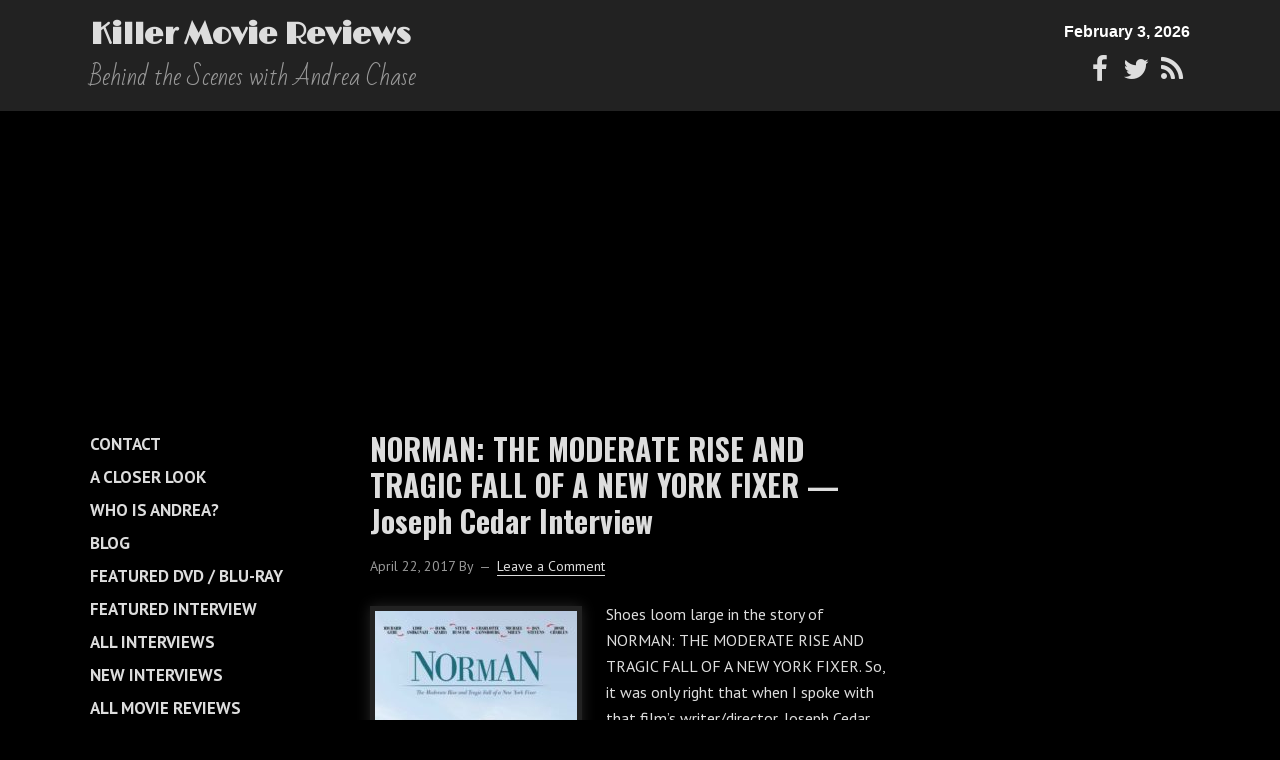

--- FILE ---
content_type: text/html; charset=UTF-8
request_url: https://www.killermoviereviews.com/tag/yiddsh/
body_size: 14166
content:
<!DOCTYPE html>
<html lang="en-US">
<head >
<meta charset="UTF-8" />
<title>Yiddsh | Killer Movie Reviews</title>		<meta name="robots" content="noindex,noodp,noydir" />
		<meta name="viewport" content="width=device-width, initial-scale=1" />

	<style type="text/css">
		#fancybox-close{right:-15px;top:-15px}
		div#fancybox-content{border-color:#FFFFFF}
		div#fancybox-title{background-color:#FFFFFF}
		div#fancybox-outer{background-color:#FFFFFF}
		div#fancybox-title-inside{color:#333333}
	</style>

	<meta name='robots' content='max-image-preview:large' />
	<style>img:is([sizes="auto" i], [sizes^="auto," i]) { contain-intrinsic-size: 3000px 1500px }</style>
	<link rel='dns-prefetch' href='//www.googletagmanager.com' />
<link rel='dns-prefetch' href='//netdna.bootstrapcdn.com' />
<link rel='dns-prefetch' href='//fonts.googleapis.com' />
<link rel='dns-prefetch' href='//cdn.jsdelivr.net' />
<link rel='dns-prefetch' href='//pagead2.googlesyndication.com' />
<link rel="alternate" type="application/rss+xml" title="Killer Movie Reviews &raquo; Feed" href="https://www.killermoviereviews.com/feed/" />
<link rel="alternate" type="application/rss+xml" title="Killer Movie Reviews &raquo; Comments Feed" href="https://www.killermoviereviews.com/comments/feed/" />
<link rel="alternate" type="application/rss+xml" title="Killer Movie Reviews &raquo; Yiddsh Tag Feed" href="https://www.killermoviereviews.com/tag/yiddsh/feed/" />
<link rel="canonical" href="https://www.killermoviereviews.com/tag/yiddsh/" />
<script type="text/javascript">
/* <![CDATA[ */
window._wpemojiSettings = {"baseUrl":"https:\/\/s.w.org\/images\/core\/emoji\/16.0.1\/72x72\/","ext":".png","svgUrl":"https:\/\/s.w.org\/images\/core\/emoji\/16.0.1\/svg\/","svgExt":".svg","source":{"concatemoji":"https:\/\/www.killermoviereviews.com\/wp-includes\/js\/wp-emoji-release.min.js?ver=6.8.3"}};
/*! This file is auto-generated */
!function(s,n){var o,i,e;function c(e){try{var t={supportTests:e,timestamp:(new Date).valueOf()};sessionStorage.setItem(o,JSON.stringify(t))}catch(e){}}function p(e,t,n){e.clearRect(0,0,e.canvas.width,e.canvas.height),e.fillText(t,0,0);var t=new Uint32Array(e.getImageData(0,0,e.canvas.width,e.canvas.height).data),a=(e.clearRect(0,0,e.canvas.width,e.canvas.height),e.fillText(n,0,0),new Uint32Array(e.getImageData(0,0,e.canvas.width,e.canvas.height).data));return t.every(function(e,t){return e===a[t]})}function u(e,t){e.clearRect(0,0,e.canvas.width,e.canvas.height),e.fillText(t,0,0);for(var n=e.getImageData(16,16,1,1),a=0;a<n.data.length;a++)if(0!==n.data[a])return!1;return!0}function f(e,t,n,a){switch(t){case"flag":return n(e,"\ud83c\udff3\ufe0f\u200d\u26a7\ufe0f","\ud83c\udff3\ufe0f\u200b\u26a7\ufe0f")?!1:!n(e,"\ud83c\udde8\ud83c\uddf6","\ud83c\udde8\u200b\ud83c\uddf6")&&!n(e,"\ud83c\udff4\udb40\udc67\udb40\udc62\udb40\udc65\udb40\udc6e\udb40\udc67\udb40\udc7f","\ud83c\udff4\u200b\udb40\udc67\u200b\udb40\udc62\u200b\udb40\udc65\u200b\udb40\udc6e\u200b\udb40\udc67\u200b\udb40\udc7f");case"emoji":return!a(e,"\ud83e\udedf")}return!1}function g(e,t,n,a){var r="undefined"!=typeof WorkerGlobalScope&&self instanceof WorkerGlobalScope?new OffscreenCanvas(300,150):s.createElement("canvas"),o=r.getContext("2d",{willReadFrequently:!0}),i=(o.textBaseline="top",o.font="600 32px Arial",{});return e.forEach(function(e){i[e]=t(o,e,n,a)}),i}function t(e){var t=s.createElement("script");t.src=e,t.defer=!0,s.head.appendChild(t)}"undefined"!=typeof Promise&&(o="wpEmojiSettingsSupports",i=["flag","emoji"],n.supports={everything:!0,everythingExceptFlag:!0},e=new Promise(function(e){s.addEventListener("DOMContentLoaded",e,{once:!0})}),new Promise(function(t){var n=function(){try{var e=JSON.parse(sessionStorage.getItem(o));if("object"==typeof e&&"number"==typeof e.timestamp&&(new Date).valueOf()<e.timestamp+604800&&"object"==typeof e.supportTests)return e.supportTests}catch(e){}return null}();if(!n){if("undefined"!=typeof Worker&&"undefined"!=typeof OffscreenCanvas&&"undefined"!=typeof URL&&URL.createObjectURL&&"undefined"!=typeof Blob)try{var e="postMessage("+g.toString()+"("+[JSON.stringify(i),f.toString(),p.toString(),u.toString()].join(",")+"));",a=new Blob([e],{type:"text/javascript"}),r=new Worker(URL.createObjectURL(a),{name:"wpTestEmojiSupports"});return void(r.onmessage=function(e){c(n=e.data),r.terminate(),t(n)})}catch(e){}c(n=g(i,f,p,u))}t(n)}).then(function(e){for(var t in e)n.supports[t]=e[t],n.supports.everything=n.supports.everything&&n.supports[t],"flag"!==t&&(n.supports.everythingExceptFlag=n.supports.everythingExceptFlag&&n.supports[t]);n.supports.everythingExceptFlag=n.supports.everythingExceptFlag&&!n.supports.flag,n.DOMReady=!1,n.readyCallback=function(){n.DOMReady=!0}}).then(function(){return e}).then(function(){var e;n.supports.everything||(n.readyCallback(),(e=n.source||{}).concatemoji?t(e.concatemoji):e.wpemoji&&e.twemoji&&(t(e.twemoji),t(e.wpemoji)))}))}((window,document),window._wpemojiSettings);
/* ]]> */
</script>
<link rel='stylesheet' id='easy-social-share-buttons-css' href='https://www.killermoviereviews.com/wp-content/plugins/easy-social-share-buttons/assets/css/tiny-retina/easy-social-share-buttons.css?ver=1.3.9.8.2' type='text/css' media='all' />
<link rel='stylesheet' id='easy-social-share-buttons-mailform-css' href='https://www.killermoviereviews.com/wp-content/plugins/easy-social-share-buttons/assets/css/essb-mailform.css?ver=1.3.9.8.2' type='text/css' media='all' />
<link rel='stylesheet' id='trestle-css' href='https://www.killermoviereviews.com/wp-content/themes/trestle-master/style.css?ver=1.2.0' type='text/css' media='all' />
<style id='wp-emoji-styles-inline-css' type='text/css'>

	img.wp-smiley, img.emoji {
		display: inline !important;
		border: none !important;
		box-shadow: none !important;
		height: 1em !important;
		width: 1em !important;
		margin: 0 0.07em !important;
		vertical-align: -0.1em !important;
		background: none !important;
		padding: 0 !important;
	}
</style>
<link rel='stylesheet' id='wp-block-library-css' href='https://www.killermoviereviews.com/wp-includes/css/dist/block-library/style.min.css?ver=6.8.3' type='text/css' media='all' />
<style id='classic-theme-styles-inline-css' type='text/css'>
/*! This file is auto-generated */
.wp-block-button__link{color:#fff;background-color:#32373c;border-radius:9999px;box-shadow:none;text-decoration:none;padding:calc(.667em + 2px) calc(1.333em + 2px);font-size:1.125em}.wp-block-file__button{background:#32373c;color:#fff;text-decoration:none}
</style>
<style id='global-styles-inline-css' type='text/css'>
:root{--wp--preset--aspect-ratio--square: 1;--wp--preset--aspect-ratio--4-3: 4/3;--wp--preset--aspect-ratio--3-4: 3/4;--wp--preset--aspect-ratio--3-2: 3/2;--wp--preset--aspect-ratio--2-3: 2/3;--wp--preset--aspect-ratio--16-9: 16/9;--wp--preset--aspect-ratio--9-16: 9/16;--wp--preset--color--black: #000000;--wp--preset--color--cyan-bluish-gray: #abb8c3;--wp--preset--color--white: #ffffff;--wp--preset--color--pale-pink: #f78da7;--wp--preset--color--vivid-red: #cf2e2e;--wp--preset--color--luminous-vivid-orange: #ff6900;--wp--preset--color--luminous-vivid-amber: #fcb900;--wp--preset--color--light-green-cyan: #7bdcb5;--wp--preset--color--vivid-green-cyan: #00d084;--wp--preset--color--pale-cyan-blue: #8ed1fc;--wp--preset--color--vivid-cyan-blue: #0693e3;--wp--preset--color--vivid-purple: #9b51e0;--wp--preset--gradient--vivid-cyan-blue-to-vivid-purple: linear-gradient(135deg,rgba(6,147,227,1) 0%,rgb(155,81,224) 100%);--wp--preset--gradient--light-green-cyan-to-vivid-green-cyan: linear-gradient(135deg,rgb(122,220,180) 0%,rgb(0,208,130) 100%);--wp--preset--gradient--luminous-vivid-amber-to-luminous-vivid-orange: linear-gradient(135deg,rgba(252,185,0,1) 0%,rgba(255,105,0,1) 100%);--wp--preset--gradient--luminous-vivid-orange-to-vivid-red: linear-gradient(135deg,rgba(255,105,0,1) 0%,rgb(207,46,46) 100%);--wp--preset--gradient--very-light-gray-to-cyan-bluish-gray: linear-gradient(135deg,rgb(238,238,238) 0%,rgb(169,184,195) 100%);--wp--preset--gradient--cool-to-warm-spectrum: linear-gradient(135deg,rgb(74,234,220) 0%,rgb(151,120,209) 20%,rgb(207,42,186) 40%,rgb(238,44,130) 60%,rgb(251,105,98) 80%,rgb(254,248,76) 100%);--wp--preset--gradient--blush-light-purple: linear-gradient(135deg,rgb(255,206,236) 0%,rgb(152,150,240) 100%);--wp--preset--gradient--blush-bordeaux: linear-gradient(135deg,rgb(254,205,165) 0%,rgb(254,45,45) 50%,rgb(107,0,62) 100%);--wp--preset--gradient--luminous-dusk: linear-gradient(135deg,rgb(255,203,112) 0%,rgb(199,81,192) 50%,rgb(65,88,208) 100%);--wp--preset--gradient--pale-ocean: linear-gradient(135deg,rgb(255,245,203) 0%,rgb(182,227,212) 50%,rgb(51,167,181) 100%);--wp--preset--gradient--electric-grass: linear-gradient(135deg,rgb(202,248,128) 0%,rgb(113,206,126) 100%);--wp--preset--gradient--midnight: linear-gradient(135deg,rgb(2,3,129) 0%,rgb(40,116,252) 100%);--wp--preset--font-size--small: 13px;--wp--preset--font-size--medium: 20px;--wp--preset--font-size--large: 36px;--wp--preset--font-size--x-large: 42px;--wp--preset--spacing--20: 0.44rem;--wp--preset--spacing--30: 0.67rem;--wp--preset--spacing--40: 1rem;--wp--preset--spacing--50: 1.5rem;--wp--preset--spacing--60: 2.25rem;--wp--preset--spacing--70: 3.38rem;--wp--preset--spacing--80: 5.06rem;--wp--preset--shadow--natural: 6px 6px 9px rgba(0, 0, 0, 0.2);--wp--preset--shadow--deep: 12px 12px 50px rgba(0, 0, 0, 0.4);--wp--preset--shadow--sharp: 6px 6px 0px rgba(0, 0, 0, 0.2);--wp--preset--shadow--outlined: 6px 6px 0px -3px rgba(255, 255, 255, 1), 6px 6px rgba(0, 0, 0, 1);--wp--preset--shadow--crisp: 6px 6px 0px rgba(0, 0, 0, 1);}:where(.is-layout-flex){gap: 0.5em;}:where(.is-layout-grid){gap: 0.5em;}body .is-layout-flex{display: flex;}.is-layout-flex{flex-wrap: wrap;align-items: center;}.is-layout-flex > :is(*, div){margin: 0;}body .is-layout-grid{display: grid;}.is-layout-grid > :is(*, div){margin: 0;}:where(.wp-block-columns.is-layout-flex){gap: 2em;}:where(.wp-block-columns.is-layout-grid){gap: 2em;}:where(.wp-block-post-template.is-layout-flex){gap: 1.25em;}:where(.wp-block-post-template.is-layout-grid){gap: 1.25em;}.has-black-color{color: var(--wp--preset--color--black) !important;}.has-cyan-bluish-gray-color{color: var(--wp--preset--color--cyan-bluish-gray) !important;}.has-white-color{color: var(--wp--preset--color--white) !important;}.has-pale-pink-color{color: var(--wp--preset--color--pale-pink) !important;}.has-vivid-red-color{color: var(--wp--preset--color--vivid-red) !important;}.has-luminous-vivid-orange-color{color: var(--wp--preset--color--luminous-vivid-orange) !important;}.has-luminous-vivid-amber-color{color: var(--wp--preset--color--luminous-vivid-amber) !important;}.has-light-green-cyan-color{color: var(--wp--preset--color--light-green-cyan) !important;}.has-vivid-green-cyan-color{color: var(--wp--preset--color--vivid-green-cyan) !important;}.has-pale-cyan-blue-color{color: var(--wp--preset--color--pale-cyan-blue) !important;}.has-vivid-cyan-blue-color{color: var(--wp--preset--color--vivid-cyan-blue) !important;}.has-vivid-purple-color{color: var(--wp--preset--color--vivid-purple) !important;}.has-black-background-color{background-color: var(--wp--preset--color--black) !important;}.has-cyan-bluish-gray-background-color{background-color: var(--wp--preset--color--cyan-bluish-gray) !important;}.has-white-background-color{background-color: var(--wp--preset--color--white) !important;}.has-pale-pink-background-color{background-color: var(--wp--preset--color--pale-pink) !important;}.has-vivid-red-background-color{background-color: var(--wp--preset--color--vivid-red) !important;}.has-luminous-vivid-orange-background-color{background-color: var(--wp--preset--color--luminous-vivid-orange) !important;}.has-luminous-vivid-amber-background-color{background-color: var(--wp--preset--color--luminous-vivid-amber) !important;}.has-light-green-cyan-background-color{background-color: var(--wp--preset--color--light-green-cyan) !important;}.has-vivid-green-cyan-background-color{background-color: var(--wp--preset--color--vivid-green-cyan) !important;}.has-pale-cyan-blue-background-color{background-color: var(--wp--preset--color--pale-cyan-blue) !important;}.has-vivid-cyan-blue-background-color{background-color: var(--wp--preset--color--vivid-cyan-blue) !important;}.has-vivid-purple-background-color{background-color: var(--wp--preset--color--vivid-purple) !important;}.has-black-border-color{border-color: var(--wp--preset--color--black) !important;}.has-cyan-bluish-gray-border-color{border-color: var(--wp--preset--color--cyan-bluish-gray) !important;}.has-white-border-color{border-color: var(--wp--preset--color--white) !important;}.has-pale-pink-border-color{border-color: var(--wp--preset--color--pale-pink) !important;}.has-vivid-red-border-color{border-color: var(--wp--preset--color--vivid-red) !important;}.has-luminous-vivid-orange-border-color{border-color: var(--wp--preset--color--luminous-vivid-orange) !important;}.has-luminous-vivid-amber-border-color{border-color: var(--wp--preset--color--luminous-vivid-amber) !important;}.has-light-green-cyan-border-color{border-color: var(--wp--preset--color--light-green-cyan) !important;}.has-vivid-green-cyan-border-color{border-color: var(--wp--preset--color--vivid-green-cyan) !important;}.has-pale-cyan-blue-border-color{border-color: var(--wp--preset--color--pale-cyan-blue) !important;}.has-vivid-cyan-blue-border-color{border-color: var(--wp--preset--color--vivid-cyan-blue) !important;}.has-vivid-purple-border-color{border-color: var(--wp--preset--color--vivid-purple) !important;}.has-vivid-cyan-blue-to-vivid-purple-gradient-background{background: var(--wp--preset--gradient--vivid-cyan-blue-to-vivid-purple) !important;}.has-light-green-cyan-to-vivid-green-cyan-gradient-background{background: var(--wp--preset--gradient--light-green-cyan-to-vivid-green-cyan) !important;}.has-luminous-vivid-amber-to-luminous-vivid-orange-gradient-background{background: var(--wp--preset--gradient--luminous-vivid-amber-to-luminous-vivid-orange) !important;}.has-luminous-vivid-orange-to-vivid-red-gradient-background{background: var(--wp--preset--gradient--luminous-vivid-orange-to-vivid-red) !important;}.has-very-light-gray-to-cyan-bluish-gray-gradient-background{background: var(--wp--preset--gradient--very-light-gray-to-cyan-bluish-gray) !important;}.has-cool-to-warm-spectrum-gradient-background{background: var(--wp--preset--gradient--cool-to-warm-spectrum) !important;}.has-blush-light-purple-gradient-background{background: var(--wp--preset--gradient--blush-light-purple) !important;}.has-blush-bordeaux-gradient-background{background: var(--wp--preset--gradient--blush-bordeaux) !important;}.has-luminous-dusk-gradient-background{background: var(--wp--preset--gradient--luminous-dusk) !important;}.has-pale-ocean-gradient-background{background: var(--wp--preset--gradient--pale-ocean) !important;}.has-electric-grass-gradient-background{background: var(--wp--preset--gradient--electric-grass) !important;}.has-midnight-gradient-background{background: var(--wp--preset--gradient--midnight) !important;}.has-small-font-size{font-size: var(--wp--preset--font-size--small) !important;}.has-medium-font-size{font-size: var(--wp--preset--font-size--medium) !important;}.has-large-font-size{font-size: var(--wp--preset--font-size--large) !important;}.has-x-large-font-size{font-size: var(--wp--preset--font-size--x-large) !important;}
:where(.wp-block-post-template.is-layout-flex){gap: 1.25em;}:where(.wp-block-post-template.is-layout-grid){gap: 1.25em;}
:where(.wp-block-columns.is-layout-flex){gap: 2em;}:where(.wp-block-columns.is-layout-grid){gap: 2em;}
:root :where(.wp-block-pullquote){font-size: 1.5em;line-height: 1.6;}
</style>
<link rel='stylesheet' id='adsns-css' href='https://www.killermoviereviews.com/wp-content/plugins/adsense-plugin/css/adsns.css?v=1.35&#038;ver=6.8.3' type='text/css' media='all' />
<link rel='stylesheet' id='fancybox-css' href='https://www.killermoviereviews.com/wp-content/plugins/fancybox-for-wordpress/fancybox/fancybox.css?ver=6.8.3' type='text/css' media='all' />
<link rel='stylesheet' id='mr-frontend-style-css' href='https://www.killermoviereviews.com/wp-content/plugins/multi-rating/assets/css/frontend-min.css?ver=6.8.3' type='text/css' media='all' />
<link rel='stylesheet' id='fontawesome-css' href='https://netdna.bootstrapcdn.com/font-awesome/4.0.3/css/font-awesome.css?ver=6.8.3' type='text/css' media='all' />
<link rel='stylesheet' id='social-widget-css' href='https://www.killermoviereviews.com/wp-content/plugins/social-media-widget/social_widget.css?ver=6.8.3' type='text/css' media='all' />
<link rel='stylesheet' id='theme-google-fonts-css' href='//fonts.googleapis.com/css?family=Limelight%7CBad+Script%7CPT+Sans%3A300%2C400%2C700%7COswald%3A300%2C400%2C700&#038;ver=6.8.3' type='text/css' media='all' />
<link rel='stylesheet' id='date-time-widget-styles-css' href='https://www.killermoviereviews.com/wp-content/plugins/date-and-time-widget/css/widget.css?ver=6.8.3' type='text/css' media='all' />
<link rel='stylesheet' id='mediaelement-css' href='https://www.killermoviereviews.com/wp-includes/js/mediaelement/mediaelementplayer-legacy.min.css?ver=4.2.17' type='text/css' media='all' />
<link rel='stylesheet' id='wp-mediaelement-css' href='https://www.killermoviereviews.com/wp-includes/js/mediaelement/wp-mediaelement.min.css?ver=6.8.3' type='text/css' media='all' />
<link rel='stylesheet' id='views-pagination-style-css' href='https://www.killermoviereviews.com/wp-content/plugins/wp-views/embedded/res/css/wpv-pagination.css?ver=2.3.1' type='text/css' media='all' />
<style id='views-pagination-style-inline-css' type='text/css'>
.wpv-sort-list-dropdown.wpv-sort-list-dropdown-style-default > span.wpv-sort-list,.wpv-sort-list-dropdown.wpv-sort-list-dropdown-style-default .wpv-sort-list-item {border-color: #cdcdcd;}.wpv-sort-list-dropdown.wpv-sort-list-dropdown-style-default .wpv-sort-list-item a {color: #444;background-color: #fff;}.wpv-sort-list-dropdown.wpv-sort-list-dropdown-style-default a:hover,.wpv-sort-list-dropdown.wpv-sort-list-dropdown-style-default a:focus {color: #000;background-color: #eee;}.wpv-sort-list-dropdown.wpv-sort-list-dropdown-style-default .wpv-sort-list-item.wpv-sort-list-current a {color: #000;background-color: #eee;}.wpv-sort-list-dropdown.wpv-sort-list-dropdown-style-grey > span.wpv-sort-list,.wpv-sort-list-dropdown.wpv-sort-list-dropdown-style-grey .wpv-sort-list-item {border-color: #cdcdcd;}.wpv-sort-list-dropdown.wpv-sort-list-dropdown-style-grey .wpv-sort-list-item a {color: #444;background-color: #eeeeee;}.wpv-sort-list-dropdown.wpv-sort-list-dropdown-style-grey a:hover,.wpv-sort-list-dropdown.wpv-sort-list-dropdown-style-grey a:focus {color: #000;background-color: #e5e5e5;}.wpv-sort-list-dropdown.wpv-sort-list-dropdown-style-grey .wpv-sort-list-item.wpv-sort-list-current a {color: #000;background-color: #e5e5e5;}.wpv-sort-list-dropdown.wpv-sort-list-dropdown-style-blue > span.wpv-sort-list,.wpv-sort-list-dropdown.wpv-sort-list-dropdown-style-blue .wpv-sort-list-item {border-color: #0099cc;}.wpv-sort-list-dropdown.wpv-sort-list-dropdown-style-blue .wpv-sort-list-item a {color: #444;background-color: #cbddeb;}.wpv-sort-list-dropdown.wpv-sort-list-dropdown-style-blue a:hover,.wpv-sort-list-dropdown.wpv-sort-list-dropdown-style-blue a:focus {color: #000;background-color: #95bedd;}.wpv-sort-list-dropdown.wpv-sort-list-dropdown-style-blue .wpv-sort-list-item.wpv-sort-list-current a {color: #000;background-color: #95bedd;}
</style>
<link rel='stylesheet' id='genesis-extender-minified-css' href='//www.killermoviereviews.com/wp-content/uploads/genesis-extender/plugin/genesis-extender-minified.css?ver=1530031056' type='text/css' media='all' />
<link rel='stylesheet' id='bfa-font-awesome-css' href='//cdn.jsdelivr.net/fontawesome/4.7.0/css/font-awesome.min.css?ver=4.7.0' type='text/css' media='all' />
<script type="text/javascript" src="https://www.killermoviereviews.com/wp-includes/js/jquery/jquery.min.js?ver=3.7.1" id="jquery-core-js"></script>
<script type="text/javascript" src="https://www.killermoviereviews.com/wp-includes/js/jquery/jquery-migrate.min.js?ver=3.4.1" id="jquery-migrate-js"></script>
<script type="text/javascript" src="https://www.killermoviereviews.com/wp-content/plugins/fancybox-for-wordpress/fancybox/jquery.fancybox.js?ver=1.3.4" id="fancybox-js"></script>
<!--[if lt IE 9]>
<script type="text/javascript" src="https://www.killermoviereviews.com/wp-content/themes/genesis/lib/js/html5shiv.js?ver=3.7.3" id="html5shiv-js"></script>
<![endif]-->
<script type="text/javascript" src="https://www.killermoviereviews.com/wp-content/themes/trestle-master/includes/js/star-ratings.js?ver=6.8.3" id="jquery_star_ratings-js"></script>
<script type="text/javascript" src="https://www.killermoviereviews.com/wp-content/plugins/date-and-time-widget/js/widget.js?ver=6.8.3" id="date-time-script-js"></script>

<!-- Google tag (gtag.js) snippet added by Site Kit -->
<!-- Google Analytics snippet added by Site Kit -->
<script type="text/javascript" src="https://www.googletagmanager.com/gtag/js?id=G-XLD12ZM149" id="google_gtagjs-js" async></script>
<script type="text/javascript" id="google_gtagjs-js-after">
/* <![CDATA[ */
window.dataLayer = window.dataLayer || [];function gtag(){dataLayer.push(arguments);}
gtag("set","linker",{"domains":["www.killermoviereviews.com"]});
gtag("js", new Date());
gtag("set", "developer_id.dZTNiMT", true);
gtag("config", "G-XLD12ZM149");
/* ]]> */
</script>
<link rel="https://api.w.org/" href="https://www.killermoviereviews.com/wp-json/" /><link rel="alternate" title="JSON" type="application/json" href="https://www.killermoviereviews.com/wp-json/wp/v2/tags/15868" /><link rel="EditURI" type="application/rsd+xml" title="RSD" href="https://www.killermoviereviews.com/xmlrpc.php?rsd" />
<!-- ESSB v. 1.3.9.8.2 CSS Builder --><style type="text/css">.essb_fixed { margin: 0; }.essb_more_popup {	/*background-color: #ffffff;*/	z-index: 999;	/*-webkit-box-shadow: 0 0 20px rgba(0, 0, 0, 0.3);	-moz-box-shadow: 0 0 20px rgba(0, 0, 0, 0.3);	-ms-box-shadow: 0 0 20px rgba(0, 0, 0, 0.3);	-o-box-shadow: 0 0 20px rgba(0, 0, 0, 0.3);	box-shadow: 0 0 20px rgba(0, 0, 0, 0.3);*/}.essb_more_popup_content {	padding-top: 10px; padding-bottom: 10px; padding-left: 5px; padding-right: 5px;	margin: 0;	text-align: center;}.essb_more_popup_shadow {	position:fixed;	_position:absolute; /* hack for IE 6*/	height:100%;	width:100%;	top:0;	left:0;	background: rgba(99, 99, 99, 0.3);	z-index:998;	display: none;}.essb_more_popup_button_close { position: absolute; top:5px; right: 0;}.essb_more_popup_button_close a, .essb_more_popup_button_close a:hover { background: none; background-color: none; border: none; font-weight: bold; text-decoration: none; color: #333; padding-right: 5px; margin-top: 5px;}</style><!-- /CSS Builder -->
<!-- Fancybox for WordPress -->
<script type="text/javascript">
jQuery(function(){

jQuery.fn.getTitle = function() { // Copy the title of every IMG tag and add it to its parent A so that fancybox can show titles
	var arr = jQuery("a.fancybox");
	jQuery.each(arr, function() {
		var title = jQuery(this).children("img").attr("title");
		jQuery(this).attr('title',title);
	})
}

// Supported file extensions
var thumbnails = jQuery("a:has(img)").not(".nolightbox").filter( function() { return /\.(jpe?g|png|gif|bmp)$/i.test(jQuery(this).attr('href')) });

thumbnails.addClass("fancybox").attr("rel","fancybox").getTitle();
jQuery("a.fancybox").fancybox({
	'cyclic': false,
	'autoScale': true,
	'padding': 10,
	'opacity': true,
	'speedIn': 500,
	'speedOut': 500,
	'changeSpeed': 300,
	'overlayShow': true,
	'overlayOpacity': "0.3",
	'overlayColor': "#666666",
	'titleShow': true,
	'titlePosition': 'inside',
	'enableEscapeButton': true,
	'showCloseButton': true,
	'showNavArrows': true,
	'hideOnOverlayClick': true,
	'hideOnContentClick': false,
	'width': 560,
	'height': 340,
	'transitionIn': "fade",
	'transitionOut': "fade",
	'centerOnScroll': true
});


})
</script>
<!-- END Fancybox for WordPress -->
<meta name="generator" content="Site Kit by Google 1.171.0" />		<style type="text/css">
			.top-rating-results .rank { font-weight: bold; }.top-rating-results .rank { font-weight: bold; }		.mr-custom-full-star {
			background: url() no-repeat;
			width: 32px;
			height: 32px;
			background-size: 32px 32px;
			image-rendering: -moz-crisp-edges;
			display: inline-block;
		}
		.mr-custom-half-star {
			background: url() no-repeat;
			width: 32px;
			height: 32px;
			background-size: 32px 32px;
			image-rendering: -moz-crisp-edges;
			display: inline-block;
		}
		.mr-custom-empty-star {
			background: url() no-repeat;
			width: 32px;
			height: 32px;
			background-size: 32px 32px;
			image-rendering: -moz-crisp-edges;
			display: inline-block;
		}
		.mr-custom-hover-star {
			background: url() no-repeat;
			width: 32px;
			height: 32px;
			background-size: 32px 32px;
			image-rendering: -moz-crisp-edges;		
			display: inline-block;		
		}
		
			.mr-star-hover {
				color: #ffba00 !important;
			}
			.mr-star-full, .mr-star-half, .mr-star-empty {
				color: #ffd700;
			}
			.mr-error {
				color: #EC6464;
			}
		</style>
		<!-- Stream WordPress user activity plugin v2.0.5 -->
<link rel="icon" href="https://www.killermoviereviews.com/wp-content/themes/genesis/images/favicon.ico" />
<link rel="pingback" href="https://www.killermoviereviews.com/xmlrpc.php" />
<meta name="google-site-verification" content="hntFhyk6u945K_FuVbpkJrMXzqSJi0cGJ3YCDLqZjt4" />
<script type='text/javascript'>
(function (d, t) {
  var bh = d.createElement(t), s = d.getElementsByTagName(t)[0];
  bh.type = 'text/javascript';
  bh.src = '//www.bugherd.com/sidebarv2.js?apikey=yc73qpvxlfozuw1tfffc7a';
  s.parentNode.insertBefore(bh, s);
  })(document, 'script');
</script>

<script>
  (function(i,s,o,g,r,a,m){i['GoogleAnalyticsObject']=r;i[r]=i[r]||function(){
  (i[r].q=i[r].q||[]).push(arguments)},i[r].l=1*new Date();a=s.createElement(o),
  m=s.getElementsByTagName(o)[0];a.async=1;a.src=g;m.parentNode.insertBefore(a,m)
  })(window,document,'script','//www.google-analytics.com/analytics.js','ga');

  ga('create', 'UA-66239860-1', 'auto');
  ga('send', 'pageview');

</script>

<meta name="google-site-verification" content="6pnOS4epUrLOuPuPVhWhJSdgQAtX9cg97jVCu8CVb-s" />
<!-- Google AdSense meta tags added by Site Kit -->
<meta name="google-adsense-platform-account" content="ca-host-pub-2644536267352236">
<meta name="google-adsense-platform-domain" content="sitekit.withgoogle.com">
<!-- End Google AdSense meta tags added by Site Kit -->

<!-- Google Tag Manager snippet added by Site Kit -->
<script type="text/javascript">
/* <![CDATA[ */

			( function( w, d, s, l, i ) {
				w[l] = w[l] || [];
				w[l].push( {'gtm.start': new Date().getTime(), event: 'gtm.js'} );
				var f = d.getElementsByTagName( s )[0],
					j = d.createElement( s ), dl = l != 'dataLayer' ? '&l=' + l : '';
				j.async = true;
				j.src = 'https://www.googletagmanager.com/gtm.js?id=' + i + dl;
				f.parentNode.insertBefore( j, f );
			} )( window, document, 'script', 'dataLayer', 'GTM-N7GCB6G' );
			
/* ]]> */
</script>

<!-- End Google Tag Manager snippet added by Site Kit -->

<!-- Google AdSense snippet added by Site Kit -->
<script type="text/javascript" async="async" src="https://pagead2.googlesyndication.com/pagead/js/adsbygoogle.js?client=ca-pub-7050010932525945&amp;host=ca-host-pub-2644536267352236" crossorigin="anonymous"></script>

<!-- End Google AdSense snippet added by Site Kit -->
</head>
<body class="archive tag tag-yiddsh tag-15868 wp-theme-genesis wp-child-theme-trestle-master sidebar-content-sidebar no-jquery nav-primary-location-full footer-widgets-number-3 equal-height-genesis-extender-cols mac chrome override" itemscope itemtype="https://schema.org/WebPage"><div class="site-container"><header class="site-header" itemscope itemtype="https://schema.org/WPHeader"><div class="wrap"><div class="title-area"><p class="site-title" itemprop="headline"><a href="https://www.killermoviereviews.com/">Killer Movie Reviews</a></p><p class="site-description" itemprop="description">Behind the Scenes with Andrea Chase</p></div><div class="widget-area header-widget-area"><section id="date-time-2" class="widget widget_date_time"><div class="widget-wrap"><!-- This file is used to markup the public-facing widget. -->
<div id="date-time" class="date-time" style="color: #ffffff;
  background-color: transparent;
  font-family: Arial, Arial, Helvetica, sans-serif;
  font-size: 16px;">
  <div class="date"></div>
  <div class="time"></div>
</div>
<script type="text/javascript">
  update('date-time-2',
    'none',
    'long');
</script></div></section>
<section id="black-studio-tinymce-10" class="widget widget_black_studio_tinymce"><div class="widget-wrap"><div class="textwidget"><p><a href="https://www.facebook.com/pages/KillerMovieReviewscom/211640388868293?ref=br_tf" target="_blank"><i class="fa fa-facebook fa-fw " ></i></a><a href="https://twitter.com/andreakmr" target="_blank"><i class="fa fa-twitter fa-fw " ></i></a><!--<a href="#" target="_blank">[icon name="tumblr" class="fw"]</a>--><a href="http:s//www.killermoviereviews.com/feed/" target="_blank"><i class="fa fa-rss fa-fw " ></i></a></p>
</div></div></section>
</div></div></header><nav class="nav-primary" itemscope itemtype="https://schema.org/SiteNavigationElement"><div class="wrap"><ul id="menu-trestle-auto-nav-placeholder" class="menu genesis-nav-menu menu-primary"><li class="page_item page-item-14"><a href="https://www.killermoviereviews.com/">Home</a></li><li class="page_item page-item-20"><a href="https://www.killermoviereviews.com/new-reviews/">New Reviews</a></li><li class="page_item page-item-22"><a href="https://www.killermoviereviews.com/in-theaters-now/">In Theaters Now</a></li><li class="page_item page-item-10521"><a href="https://www.killermoviereviews.com/all-reviews/">All Movie Reviews</a></li><li class="page_item page-item-25"><a href="https://www.killermoviereviews.com/new-interviews/">New Interviews</a></li><li class="page_item page-item-10680"><a href="https://www.killermoviereviews.com/all-interviews/">All Interviews</a></li><li class="page_item page-item-10664"><a href="https://www.killermoviereviews.com/current-featured-interview/">Featured Interview</a></li><li class="page_item page-item-29"><a href="https://www.killermoviereviews.com/featured-dvd-blu-ray/">Featured DVD / Blu-Ray</a></li><li class="page_item page-item-16"><a href="https://www.killermoviereviews.com/blog/">Blog</a></li><li class="page_item page-item-31"><a href="https://www.killermoviereviews.com/who-is-andrea/">Who is Andrea?</a></li><li class="page_item page-item-67"><a href="https://www.killermoviereviews.com/a-closer-look/">A Closer Look</a></li><li class="page_item page-item-33"><a href="https://www.killermoviereviews.com/contact/">Contact</a></li></ul></div></nav><div class="site-inner"><div class="content-sidebar-wrap"><main class="content"><article class="post-17085 interview type-interview status-publish has-post-thumbnail tag-cantor tag-court-jew tag-designer-shoes tag-israel tag-israeli-politics tag-lanvin tag-location-filming tag-macher tag-oren-moverman tag-richard-gere tag-time-out-of-mind tag-yiddsh interview-categy-featured interview-categy-in-theaters-now interview-movie-norman-the-moderate-rise-and-tragic-fall-of-a-new-york-fixer interview-year-15292 entry" itemscope itemtype="https://schema.org/CreativeWork"><header class="entry-header"><h2 class="entry-title" itemprop="headline"><a href="https://www.killermoviereviews.com/interview/norman-the-moderate-rise-and-tragic-fall-of-a-new-york-fixer-joseph-cedar-interview/" rel="bookmark">NORMAN: THE MODERATE RISE AND TRAGIC FALL OF A NEW YORK FIXER &#8212; Joseph Cedar Interview</a></h2>
<p class="entry-meta"><time class="entry-time" itemprop="datePublished" datetime="2017-04-22T15:23:51-07:00">April 22, 2017</time> By  <span class="entry-comments-link"><a href="https://www.killermoviereviews.com/interview/norman-the-moderate-rise-and-tragic-fall-of-a-new-york-fixer-joseph-cedar-interview/#respond">Leave a Comment</a></span> </p></header><div class="entry-content" itemprop="text"><a class="entry-image-link" href="https://www.killermoviereviews.com/interview/norman-the-moderate-rise-and-tragic-fall-of-a-new-york-fixer-joseph-cedar-interview/" aria-hidden="true"><img width="202" height="300" src="https://www.killermoviereviews.com/wp-content/uploads/NORMANPoster-202x300.jpg" class="alignleft post-image entry-image" alt="NORMAN: THE MODERATE RISE AND TRAGIC FALL OF A NEW YORK FIXER &#8212; Joseph Cedar Interview" itemprop="image" decoding="async" srcset="https://www.killermoviereviews.com/wp-content/uploads/NORMANPoster-202x300.jpg 202w, https://www.killermoviereviews.com/wp-content/uploads/NORMANPoster-101x150.jpg 101w, https://www.killermoviereviews.com/wp-content/uploads/NORMANPoster.jpg 674w" sizes="(max-width: 202px) 100vw, 202px" /></a><p>Shoes loom large in the story of NORMAN: THE MODERATE RISE AND TRAGIC FALL OF A NEW YORK FIXER. So, it was only right that when I spoke with that film’s writer/director, Joseph Cedar, on April 6, 2017, there would be a question or two about the expensive pair that is both the best and&hellip;&nbsp;<a class="more-link" title="Read More »" href="https://www.killermoviereviews.com/interview/norman-the-moderate-rise-and-tragic-fall-of-a-new-york-fixer-joseph-cedar-interview/">Read More »</a></p>
</div><footer class="entry-footer"><p class="entry-meta"> <span class="entry-tags">Tagged With: <a href="https://www.killermoviereviews.com/tag/cantor/" rel="tag">cantor</a>, <a href="https://www.killermoviereviews.com/tag/court-jew/" rel="tag">Court Jew</a>, <a href="https://www.killermoviereviews.com/tag/designer-shoes/" rel="tag">Designer shoes</a>, <a href="https://www.killermoviereviews.com/tag/israel/" rel="tag">Israel</a>, <a href="https://www.killermoviereviews.com/tag/israeli-politics/" rel="tag">Israeli politics</a>, <a href="https://www.killermoviereviews.com/tag/lanvin/" rel="tag">Lanvin</a>, <a href="https://www.killermoviereviews.com/tag/location-filming/" rel="tag">location filming</a>, <a href="https://www.killermoviereviews.com/tag/macher/" rel="tag">macher</a>, <a href="https://www.killermoviereviews.com/tag/oren-moverman/" rel="tag">Oren Moverman</a>, <a href="https://www.killermoviereviews.com/tag/richard-gere/" rel="tag">Richard Gere</a>, <a href="https://www.killermoviereviews.com/tag/time-out-of-mind/" rel="tag">TIME OUT OF MIND</a>, <a href="https://www.killermoviereviews.com/tag/yiddsh/" rel="tag">Yiddsh</a></span></p></footer></article></main><aside class="sidebar sidebar-primary widget-area" role="complementary" aria-label="Primary Sidebar" itemscope itemtype="https://schema.org/WPSideBar"><section id="enhancedtextwidget-3" class="widget widget_text enhanced-text-widget"><div class="widget-wrap"><div class="textwidget widget-text"></div></div></section>
<section id="black-studio-tinymce-12" class="widget widget_black_studio_tinymce"><div class="widget-wrap"><div class="textwidget"><script id="mNCC" language="javascript">
   medianet_width = "160";
   medianet_height = "600";
   medianet_crid = "616222487";
   medianet_versionId = "111299";
   (function() {
       var isSSL = 'https:' == document.location.protocol;
       var mnSrc = (isSSL ? 'https:' : 'http:') + '//contextual.media.net/nmedianet.js?cid=8CU5BC4B4' + (isSSL ? '&https=1' : '');
       document.write('<scr' + 'ipt type="text/javascript" id="mNSC" src="' + mnSrc + '"></scr' + 'ipt>');
   })();
</script></div></div></section>
</aside></div><aside class="sidebar sidebar-secondary widget-area" role="complementary" aria-label="Secondary Sidebar" itemscope itemtype="https://schema.org/WPSideBar"><section id="text-2" class="widget widget_text"><div class="widget-wrap">			<div class="textwidget"><ul class="list-pages-shortcode list-pages"><li class="page_item page-item-33"><a href="https://www.killermoviereviews.com/contact/">Contact</a></li>
<li class="page_item page-item-67"><a href="https://www.killermoviereviews.com/a-closer-look/">A Closer Look</a></li>
<li class="page_item page-item-31"><a href="https://www.killermoviereviews.com/who-is-andrea/">Who is Andrea?</a></li>
<li class="page_item page-item-16"><a href="https://www.killermoviereviews.com/blog/">Blog</a></li>
<li class="page_item page-item-29"><a href="https://www.killermoviereviews.com/featured-dvd-blu-ray/">Featured DVD / Blu-Ray</a></li>
<li class="page_item page-item-10664"><a href="https://www.killermoviereviews.com/current-featured-interview/">Featured Interview</a></li>
<li class="page_item page-item-10680"><a href="https://www.killermoviereviews.com/all-interviews/">All Interviews</a></li>
<li class="page_item page-item-25"><a href="https://www.killermoviereviews.com/new-interviews/">New Interviews</a></li>
<li class="page_item page-item-10521"><a href="https://www.killermoviereviews.com/all-reviews/">All Movie Reviews</a></li>
<li class="page_item page-item-22"><a href="https://www.killermoviereviews.com/in-theaters-now/">In Theaters Now</a></li>
<li class="page_item page-item-20"><a href="https://www.killermoviereviews.com/new-reviews/">New Reviews</a></li>
<li class="page_item page-item-14"><a href="https://www.killermoviereviews.com/">Home</a></li>
</ul></div>
		</div></section>
<section id="black-studio-tinymce-11" class="widget widget_black_studio_tinymce"><div class="widget-wrap"><div class="textwidget"><script id="mNCC" language="javascript">
   medianet_width = "300";
   medianet_height = "250";
   medianet_crid = "159272555";
   medianet_versionId = "111299";
   (function() {
       var isSSL = 'https:' == document.location.protocol;
       var mnSrc = (isSSL ? 'https:' : 'http:') + '//contextual.media.net/nmedianet.js?cid=8CU5BC4B4' + (isSSL ? '&https=1' : '');
       document.write('<scr' + 'ipt type="text/javascript" id="mNSC" src="' + mnSrc + '"></scr' + 'ipt>');
   })();
</script></div></div></section>
<section id="search-3" class="widget widget_search"><div class="widget-wrap"><h4 class="widget-title widgettitle">Search Site:</h4>
<form class="search-form" itemprop="potentialAction" itemscope itemtype="https://schema.org/SearchAction" method="get" action="https://www.killermoviereviews.com/" role="search"><meta itemprop="target" content="https://www.killermoviereviews.com/?s={s}"/><input itemprop="query-input" type="search" name="s" placeholder="Search this website &#x2026;" /><input type="submit" value="Search"  /></form></div></section>
<section id="easy-social-share-buttons-widget-2" class="widget widget_easy-social-share-buttons-widget"><div class="widget-wrap">
<div class="essb_links  essb_displayed_shortcode essb_template_tiny-retina essb_1461294569" id="essb_displayed_shortcode1461294569" >
	<ul class="essb_links_list essb_force_hide" ><li class="essb_item essb_link_facebook nolightbox" ><a href="http://www.facebook.com/sharer/sharer.php?u=https://www.killermoviereviews.com/tag/yiddsh/" rel="nofollow" title="Share this article on Facebook" target="_blank" onclick="essb_window1461294569('http://www.facebook.com/sharer/sharer.php?u=https://www.killermoviereviews.com/tag/yiddsh/', 'facebook'); return false;" ><span class="essb_icon"></span><span class="essb_network_name"></span></a></li><li class="essb_item essb_link_twitter nolightbox" ><a href="#" rel="nofollow" title="Share this article on Twitter" target="_blank" onclick="essb_window1461294569('https://twitter.com/intent/tweet?text=&amp;url=https://www.killermoviereviews.com/tag/yiddsh/', 'twitter'); return false;" ><span class="essb_icon"></span><span class="essb_network_name"></span></a></li><li class="essb_item essb_link_google nolightbox" ><a href="https://plus.google.com/share?url=https://www.killermoviereviews.com/tag/yiddsh/" rel="nofollow" title="Share this article on Google+" target="_blank" onclick="essb_window1461294569('https://plus.google.com/share?url=https://www.killermoviereviews.com/tag/yiddsh/', 'google'); return false;" ><span class="essb_icon"></span><span class="essb_network_name"></span></a></li><li class="essb_item essb_link_pinterest nolightbox" ><a href="javascript:void(0);" rel="nofollow" title="Share an image of this article on Pinterest"  onclick="essb_pinterenst1461294569(); return false;"><span class="essb_icon"></span><span class="essb_network_name"></span></a></li><li class="essb_item essb_link_mail nolightbox" ><a id="essb-mailform1461294569" href="javascript:void(0);" rel="nofollow" title="Share this article with a friend (email)"  class="essb-mail-link"><span class="essb_icon"></span><span class="essb_network_name"></span></a></li></ul>
	</div>

<script type="text/javascript">function essb_window1461294569(oUrl, oService) {  essb_window(oUrl, oService, 0);  }; function essb_pinterenst1461294569() { essb_pinterenst(); }</script></div></section>
</aside></div><footer class="site-footer" itemscope itemtype="https://schema.org/WPFooter"><div class="wrap"><p>Copyright &#x000A9;&nbsp;2026 Killer Movie Reviews by Andrea Chase &bull; Website by <a href="http://www.mightyminnow.com">MIGHTYminnow</a></p></div></footer></div><script type="text/html" id="tmpl-wp-playlist-current-item">
	<# if ( data.thumb && data.thumb.src ) { #>
		<img src="{{ data.thumb.src }}" alt="" />
	<# } #>
	<div class="wp-playlist-caption">
		<span class="wp-playlist-item-meta wp-playlist-item-title">
			<# if ( data.meta.album || data.meta.artist ) { #>
				&#8220;{{ data.title }}&#8221;			<# } else { #>
				{{ data.title }}
			<# } #>
		</span>
		<# if ( data.meta.album ) { #><span class="wp-playlist-item-meta wp-playlist-item-album">{{ data.meta.album }}</span><# } #>
		<# if ( data.meta.artist ) { #><span class="wp-playlist-item-meta wp-playlist-item-artist">{{ data.meta.artist }}</span><# } #>
	</div>
</script>
<script type="text/html" id="tmpl-wp-playlist-item">
	<div class="wp-playlist-item">
		<a class="wp-playlist-caption" href="{{ data.src }}">
			{{ data.index ? ( data.index + '. ' ) : '' }}
			<# if ( data.caption ) { #>
				{{ data.caption }}
			<# } else { #>
				<# if ( data.artists && data.meta.artist ) { #>
					<span class="wp-playlist-item-title">
						&#8220;{{{ data.title }}}&#8221;					</span>
					<span class="wp-playlist-item-artist"> &mdash; {{ data.meta.artist }}</span>
				<# } else { #>
					<span class="wp-playlist-item-title">{{{ data.title }}}</span>
				<# } #>
			<# } #>
		</a>
		<# if ( data.meta.length_formatted ) { #>
		<div class="wp-playlist-item-length">{{ data.meta.length_formatted }}</div>
		<# } #>
	</div>
</script>
	<!--[if IE 7]><style>
.wpv-pagination { *zoom: 1; }
</style><![endif]-->
<script type="speculationrules">
{"prefetch":[{"source":"document","where":{"and":[{"href_matches":"\/*"},{"not":{"href_matches":["\/wp-*.php","\/wp-admin\/*","\/wp-content\/uploads\/*","\/wp-content\/*","\/wp-content\/plugins\/*","\/wp-content\/themes\/trestle-master\/*","\/wp-content\/themes\/genesis\/*","\/*\\?(.+)"]}},{"not":{"selector_matches":"a[rel~=\"nofollow\"]"}},{"not":{"selector_matches":".no-prefetch, .no-prefetch a"}}]},"eagerness":"conservative"}]}
</script>
		<!-- Google Tag Manager (noscript) snippet added by Site Kit -->
		<noscript>
			<iframe src="https://www.googletagmanager.com/ns.html?id=GTM-N7GCB6G" height="0" width="0" style="display:none;visibility:hidden"></iframe>
		</noscript>
		<!-- End Google Tag Manager (noscript) snippet added by Site Kit -->
		<!-- easy-inline-scripts-ver-1.3.9.8.2--><script type="text/javascript">
		var essb_postcount_data = {
		'ajax_url': 'https://www.killermoviereviews.com/wp-admin/admin-ajax.php',
		'post_id': '15868'
	};
	jQuery(document).bind('essb_selfpostcount_action', function (e, service, post_id) {		
		post_id = String(post_id);
	jQuery.post(essb_postcount_data.ajax_url, {
	'action': 'essb_self_postcount',
	'post_id': post_id,
	'service': service,
	'nonce': '5410cce9cd'
	}, function (data) { if (data) {
		//alert(data);
	}},'json');});
	function essb_self_postcount(service, post_id) {

	jQuery(document).trigger('essb_selfpostcount_action',[service, post_id]);
	};
	function essb_window_stat(oUrl, oService, oCountID) { var w = 800 ; var h = 500;  if (oService == "twitter") { w = 500; h= 300; } var left = (screen.width/2)-(w/2); var top = (screen.height/2)-(h/2); if (oService == "twitter") { window.open( oUrl, "essb_share_window", "height=300,width=500,resizable=1,scrollbars=yes,top="+top+",left="+left ); }  else { window.open( oUrl, "essb_share_window", "height=500,width=800,resizable=1,scrollbars=yes,top="+top+",left="+left ); } essb_handle_stats(oService, oCountID); essb_self_postcount(oService, oCountID);  }; function essb_pinterenst_stat(oCountID) { essb_handle_stats('pinterest', oCountID); var e=document.createElement('script');e.setAttribute('type','text/javascript');e.setAttribute('charset','UTF-8');e.setAttribute('src','//assets.pinterest.com/js/pinmarklet.js?r='+Math.random()*99999999);document.body.appendChild(e)};function essb_window(oUrl, oService, oCountID) { var w = 800 ; var h = 500;  if (oService == "twitter") { w = 500; h= 300; } var left = (screen.width/2)-(w/2); var top = (screen.height/2)-(h/2);  if (oService == "twitter") { window.open( oUrl, "essb_share_window", "height=300,width=500,resizable=1,scrollbars=yes,top="+top+",left="+left ); }  else { window.open( oUrl, "essb_share_window", "height=500,width=800,resizable=1,scrollbars=yes,top="+top+",left="+left ); } essb_self_postcount(oService, oCountID); }; function essb_pinterenst() {var e=document.createElement('script');e.setAttribute('type','text/javascript');e.setAttribute('charset','UTF-8');e.setAttribute('src','//assets.pinterest.com/js/pinmarklet.js?r='+Math.random()*99999999);document.body.appendChild(e)};var essb_count_data = {
				'ajax_url': 'https://www.killermoviereviews.com/wp-admin/admin-ajax.php'
		};function essb_mailer(oTitle, oMessage, oSiteTitle, oUrl, oImage, oPermalink) { vex.defaultOptions.className = 'vex-theme-os'; vex.dialog.open({ message: 'Share this with a friend', input: '' + '<div class="vex-custom-field-wrapper"><strong>Your Email</strong></div>'+ '<input name="emailfrom" type="text" placeholder="Your Email" required />' + '<div class="vex-custom-field-wrapper"><strong>Recipient Email</strong></div>'+ '<input name="emailto" type="text" placeholder="Recipient Email" required />' + '<div class="vex-custom-field-wrapper" style="border-bottom: 1px solid #aaa !important; margin-top: 10px;"><h3></h3></div>'+ '<div class="vex-custom-field-wrapper" style="margin-top: 10px;"><strong>Subject</strong></div>'+ '<input name="emailsubject" type="text" placeholder="Subject" required value="'+oTitle+'" />' + '<div class="vex-custom-field-wrapper" style="margin-top: 10px;"><strong>Message</strong></div>'+ '<textarea name="emailmessage" placeholder="Message" required" rows="6">'+oMessage+'</textarea>' + '', buttons: [ jQuery.extend({}, vex.dialog.buttons.YES, { text: 'Send' }), jQuery.extend({}, vex.dialog.buttons.NO, { text: 'Cancel' }) ], callback: function (data) { if (data.emailfrom && typeof(data.emailfrom) != "undefined") { var c = typeof(data.captchacode) != "undefined" ? data.captchacode : ""; essb_sendmail_ajax825514123(data.emailfrom, data.emailto, data.emailsubject, data.emailmessage, c, oSiteTitle, oUrl, oImage, oPermalink); } } }); }; function essb_sendmail_ajax825514123(emailfrom, emailto, emailsub, emailmessage, c, oSiteTitle, oUrl, oImage, oPermalink) { var get_address = "https://www.killermoviereviews.com/wp-content/plugins/easy-social-share-buttons/public/essb-mail.php?from="+emailfrom+"&to="+emailto+"&sub="+emailsub+"&message="+emailmessage+"&t="+oSiteTitle+"&u="+oUrl+"&img="+oImage+"&p="+oPermalink+"&c="+c; jQuery.getJSON(get_address) .done(function(data){ alert(data.message); }); };jQuery(function() { jQuery('#essb-mailform1461294569').click(function(){ essb_self_postcount('mail', 0); essb_mailer('Visit this site https://www.killermoviereviews.com', 'Hi, this may be intersting you: \"\"! This is the link: ', '', 'https://www.killermoviereviews.com', '', '', ''); }); });;</script><script type="text/javascript" src="https://www.killermoviereviews.com/wp-content/plugins/easy-social-share-buttons/assets/js/essb-mailform.js?ver=1.3.9.8.2" id="easy-social-share-buttons-mailform-js"></script>
<script type="text/javascript" id="mr-frontend-script-js-extra">
/* <![CDATA[ */
var mr_frontend_data = {"ajax_url":"https:\/\/www.killermoviereviews.com\/wp-admin\/admin-ajax.php","ajax_nonce":"1432525644","icon_classes":"{\"star_full\":\"fa fa-star mr-star-full\",\"star_half\":\"fa fa-star-half-o mr-star-half\",\"star_empty\":\"fa fa-star-o mr-star-empty\",\"minus\":\"fa fa-minus-circle mr-minus\",\"spinner\":\"fa fa-spinner fa-spin mr-spinner\"}","use_custom_star_images":"false"};
/* ]]> */
</script>
<script type="text/javascript" src="https://www.killermoviereviews.com/wp-content/plugins/multi-rating/assets/js/frontend-min.js?ver=4.1.7" id="mr-frontend-script-js"></script>
<script type="text/javascript" id="theme-jquery-js-extra">
/* <![CDATA[ */
var php_vars = {"trestle_equal_cols_breakpoint":"768"};
/* ]]> */
</script>
<script type="text/javascript" src="https://www.killermoviereviews.com/wp-content/themes/trestle-master/includes/js/theme-jquery.js?ver=1.2.0" id="theme-jquery-js"></script>
<script type="text/javascript" src="https://www.killermoviereviews.com/wp-includes/js/jquery/ui/core.min.js?ver=1.13.3" id="jquery-ui-core-js"></script>
<script type="text/javascript" src="https://www.killermoviereviews.com/wp-includes/js/jquery/ui/datepicker.min.js?ver=1.13.3" id="jquery-ui-datepicker-js"></script>
<script type="text/javascript" id="jquery-ui-datepicker-js-after">
/* <![CDATA[ */
jQuery(function(jQuery){jQuery.datepicker.setDefaults({"closeText":"Close","currentText":"Today","monthNames":["January","February","March","April","May","June","July","August","September","October","November","December"],"monthNamesShort":["Jan","Feb","Mar","Apr","May","Jun","Jul","Aug","Sep","Oct","Nov","Dec"],"nextText":"Next","prevText":"Previous","dayNames":["Sunday","Monday","Tuesday","Wednesday","Thursday","Friday","Saturday"],"dayNamesShort":["Sun","Mon","Tue","Wed","Thu","Fri","Sat"],"dayNamesMin":["S","M","T","W","T","F","S"],"dateFormat":"MM d, yy","firstDay":1,"isRTL":false});});
/* ]]> */
</script>
<script type="text/javascript" id="mediaelement-core-js-before">
/* <![CDATA[ */
var mejsL10n = {"language":"en","strings":{"mejs.download-file":"Download File","mejs.install-flash":"You are using a browser that does not have Flash player enabled or installed. Please turn on your Flash player plugin or download the latest version from https:\/\/get.adobe.com\/flashplayer\/","mejs.fullscreen":"Fullscreen","mejs.play":"Play","mejs.pause":"Pause","mejs.time-slider":"Time Slider","mejs.time-help-text":"Use Left\/Right Arrow keys to advance one second, Up\/Down arrows to advance ten seconds.","mejs.live-broadcast":"Live Broadcast","mejs.volume-help-text":"Use Up\/Down Arrow keys to increase or decrease volume.","mejs.unmute":"Unmute","mejs.mute":"Mute","mejs.volume-slider":"Volume Slider","mejs.video-player":"Video Player","mejs.audio-player":"Audio Player","mejs.captions-subtitles":"Captions\/Subtitles","mejs.captions-chapters":"Chapters","mejs.none":"None","mejs.afrikaans":"Afrikaans","mejs.albanian":"Albanian","mejs.arabic":"Arabic","mejs.belarusian":"Belarusian","mejs.bulgarian":"Bulgarian","mejs.catalan":"Catalan","mejs.chinese":"Chinese","mejs.chinese-simplified":"Chinese (Simplified)","mejs.chinese-traditional":"Chinese (Traditional)","mejs.croatian":"Croatian","mejs.czech":"Czech","mejs.danish":"Danish","mejs.dutch":"Dutch","mejs.english":"English","mejs.estonian":"Estonian","mejs.filipino":"Filipino","mejs.finnish":"Finnish","mejs.french":"French","mejs.galician":"Galician","mejs.german":"German","mejs.greek":"Greek","mejs.haitian-creole":"Haitian Creole","mejs.hebrew":"Hebrew","mejs.hindi":"Hindi","mejs.hungarian":"Hungarian","mejs.icelandic":"Icelandic","mejs.indonesian":"Indonesian","mejs.irish":"Irish","mejs.italian":"Italian","mejs.japanese":"Japanese","mejs.korean":"Korean","mejs.latvian":"Latvian","mejs.lithuanian":"Lithuanian","mejs.macedonian":"Macedonian","mejs.malay":"Malay","mejs.maltese":"Maltese","mejs.norwegian":"Norwegian","mejs.persian":"Persian","mejs.polish":"Polish","mejs.portuguese":"Portuguese","mejs.romanian":"Romanian","mejs.russian":"Russian","mejs.serbian":"Serbian","mejs.slovak":"Slovak","mejs.slovenian":"Slovenian","mejs.spanish":"Spanish","mejs.swahili":"Swahili","mejs.swedish":"Swedish","mejs.tagalog":"Tagalog","mejs.thai":"Thai","mejs.turkish":"Turkish","mejs.ukrainian":"Ukrainian","mejs.vietnamese":"Vietnamese","mejs.welsh":"Welsh","mejs.yiddish":"Yiddish"}};
var mejsL10n = {"language":"en","strings":{"mejs.download-file":"Download File","mejs.install-flash":"You are using a browser that does not have Flash player enabled or installed. Please turn on your Flash player plugin or download the latest version from https:\/\/get.adobe.com\/flashplayer\/","mejs.fullscreen":"Fullscreen","mejs.play":"Play","mejs.pause":"Pause","mejs.time-slider":"Time Slider","mejs.time-help-text":"Use Left\/Right Arrow keys to advance one second, Up\/Down arrows to advance ten seconds.","mejs.live-broadcast":"Live Broadcast","mejs.volume-help-text":"Use Up\/Down Arrow keys to increase or decrease volume.","mejs.unmute":"Unmute","mejs.mute":"Mute","mejs.volume-slider":"Volume Slider","mejs.video-player":"Video Player","mejs.audio-player":"Audio Player","mejs.captions-subtitles":"Captions\/Subtitles","mejs.captions-chapters":"Chapters","mejs.none":"None","mejs.afrikaans":"Afrikaans","mejs.albanian":"Albanian","mejs.arabic":"Arabic","mejs.belarusian":"Belarusian","mejs.bulgarian":"Bulgarian","mejs.catalan":"Catalan","mejs.chinese":"Chinese","mejs.chinese-simplified":"Chinese (Simplified)","mejs.chinese-traditional":"Chinese (Traditional)","mejs.croatian":"Croatian","mejs.czech":"Czech","mejs.danish":"Danish","mejs.dutch":"Dutch","mejs.english":"English","mejs.estonian":"Estonian","mejs.filipino":"Filipino","mejs.finnish":"Finnish","mejs.french":"French","mejs.galician":"Galician","mejs.german":"German","mejs.greek":"Greek","mejs.haitian-creole":"Haitian Creole","mejs.hebrew":"Hebrew","mejs.hindi":"Hindi","mejs.hungarian":"Hungarian","mejs.icelandic":"Icelandic","mejs.indonesian":"Indonesian","mejs.irish":"Irish","mejs.italian":"Italian","mejs.japanese":"Japanese","mejs.korean":"Korean","mejs.latvian":"Latvian","mejs.lithuanian":"Lithuanian","mejs.macedonian":"Macedonian","mejs.malay":"Malay","mejs.maltese":"Maltese","mejs.norwegian":"Norwegian","mejs.persian":"Persian","mejs.polish":"Polish","mejs.portuguese":"Portuguese","mejs.romanian":"Romanian","mejs.russian":"Russian","mejs.serbian":"Serbian","mejs.slovak":"Slovak","mejs.slovenian":"Slovenian","mejs.spanish":"Spanish","mejs.swahili":"Swahili","mejs.swedish":"Swedish","mejs.tagalog":"Tagalog","mejs.thai":"Thai","mejs.turkish":"Turkish","mejs.ukrainian":"Ukrainian","mejs.vietnamese":"Vietnamese","mejs.welsh":"Welsh","mejs.yiddish":"Yiddish"}};
/* ]]> */
</script>
<script type="text/javascript" src="https://www.killermoviereviews.com/wp-includes/js/mediaelement/mediaelement-and-player.min.js?ver=4.2.17" id="mediaelement-core-js"></script>
<script type="text/javascript" src="https://www.killermoviereviews.com/wp-includes/js/mediaelement/mediaelement-migrate.min.js?ver=6.8.3" id="mediaelement-migrate-js"></script>
<script type="text/javascript" id="mediaelement-js-extra">
/* <![CDATA[ */
var _wpmejsSettings = {"pluginPath":"\/wp-includes\/js\/mediaelement\/","classPrefix":"mejs-","stretching":"responsive","audioShortcodeLibrary":"mediaelement","videoShortcodeLibrary":"mediaelement"};
var _wpmejsSettings = {"pluginPath":"\/wp-includes\/js\/mediaelement\/","classPrefix":"mejs-","stretching":"responsive","audioShortcodeLibrary":"mediaelement","videoShortcodeLibrary":"mediaelement"};
/* ]]> */
</script>
<script type="text/javascript" src="https://www.killermoviereviews.com/wp-includes/js/mediaelement/wp-mediaelement.min.js?ver=6.8.3" id="wp-mediaelement-js"></script>
<script type="text/javascript" src="https://www.killermoviereviews.com/wp-includes/js/underscore.min.js?ver=1.13.7" id="underscore-js"></script>
<script type="text/javascript" id="wp-util-js-extra">
/* <![CDATA[ */
var _wpUtilSettings = {"ajax":{"url":"\/wp-admin\/admin-ajax.php"}};
var _wpUtilSettings = {"ajax":{"url":"\/wp-admin\/admin-ajax.php"}};
/* ]]> */
</script>
<script type="text/javascript" src="https://www.killermoviereviews.com/wp-includes/js/wp-util.min.js?ver=6.8.3" id="wp-util-js"></script>
<script type="text/javascript" src="https://www.killermoviereviews.com/wp-includes/js/backbone.min.js?ver=1.6.0" id="backbone-js"></script>
<script type="text/javascript" src="https://www.killermoviereviews.com/wp-includes/js/mediaelement/wp-playlist.min.js?ver=6.8.3" id="wp-playlist-js"></script>
<script type="text/javascript" id="views-pagination-script-js-extra">
/* <![CDATA[ */
var wpv_pagination_local = {"front_ajaxurl":"https:\/\/www.killermoviereviews.com\/wp-admin\/admin-ajax.php","calendar_image":"https:\/\/www.killermoviereviews.com\/wp-content\/plugins\/wp-views\/embedded\/res\/img\/calendar.gif","calendar_text":"Select date","datepicker_min_date":null,"datepicker_max_date":null,"resize_debounce_tolerance":"100","datepicker_style_url":"https:\/\/www.killermoviereviews.com\/wp-content\/plugins\/wp-views\/embedded\/toolset\/toolset-common\/toolset-forms\/css\/wpt-jquery-ui\/jquery-ui-1.11.4.custom.css"};
/* ]]> */
</script>
<script type="text/javascript" src="https://www.killermoviereviews.com/wp-content/plugins/wp-views/embedded/res/js/wpv-pagination-embedded.js?ver=2.3.1" id="views-pagination-script-js"></script>
</body></html>


--- FILE ---
content_type: text/html; charset=utf-8
request_url: https://www.google.com/recaptcha/api2/aframe
body_size: 264
content:
<!DOCTYPE HTML><html><head><meta http-equiv="content-type" content="text/html; charset=UTF-8"></head><body><script nonce="x8-cBaomt9tDqIwh6_ig_A">/** Anti-fraud and anti-abuse applications only. See google.com/recaptcha */ try{var clients={'sodar':'https://pagead2.googlesyndication.com/pagead/sodar?'};window.addEventListener("message",function(a){try{if(a.source===window.parent){var b=JSON.parse(a.data);var c=clients[b['id']];if(c){var d=document.createElement('img');d.src=c+b['params']+'&rc='+(localStorage.getItem("rc::a")?sessionStorage.getItem("rc::b"):"");window.document.body.appendChild(d);sessionStorage.setItem("rc::e",parseInt(sessionStorage.getItem("rc::e")||0)+1);localStorage.setItem("rc::h",'1770140195117');}}}catch(b){}});window.parent.postMessage("_grecaptcha_ready", "*");}catch(b){}</script></body></html>